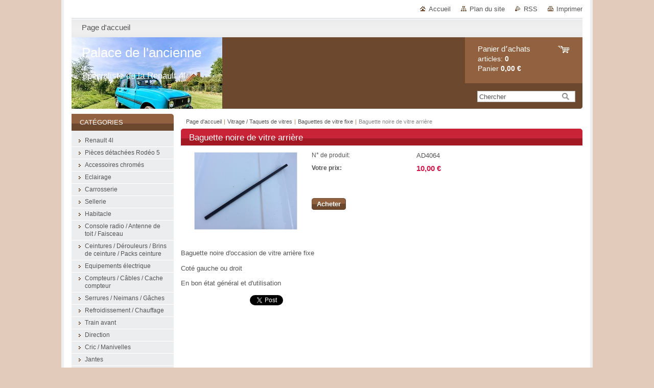

--- FILE ---
content_type: text/html; charset=UTF-8
request_url: https://www.palace-de-lancienne.com/products/baguette-noire-de-vitre-arriere/
body_size: 7684
content:
<!--[if lte IE 9]><!DOCTYPE HTML PUBLIC "-//W3C//DTD HTML 4.01 Transitional//EN" "https://www.w3.org/TR/html4/loose.dtd"><![endif]-->
<!DOCTYPE html>

<!--[if IE]><html class="ie" lang="fr"><![endif]-->
<!--[if gt IE 9]><!--> 
<html lang="fr">
<!--<![endif]-->
<head>
	<!--[if lt IE 8]><meta http-equiv="X-UA-Compatible" content="IE=EmulateIE7"><![endif]--><!--[if IE 8]><meta http-equiv="X-UA-Compatible" content="IE=EmulateIE8"><![endif]--><!--[if IE 9]><meta http-equiv="X-UA-Compatible" content="IE=EmulateIE9"><![endif]-->
	<base href="https://www.palace-de-lancienne.com/">
  <meta charset="utf-8">
  <meta name="description" content="">
  <meta name="keywords" content="">
  <meta name="generator" content="Webnode">
  <meta name="apple-mobile-web-app-capable" content="yes">
  <meta name="apple-mobile-web-app-status-bar-style" content="black">
  <meta name="format-detection" content="telephone=no">
    <link rel="icon" type="image/svg+xml" href="/favicon.svg" sizes="any">  <link rel="icon" type="image/svg+xml" href="/favicon16.svg" sizes="16x16">  <link rel="icon" href="/favicon.ico"><link rel="canonical" href="https://www.palace-de-lancienne.com/products/baguette-noire-de-vitre-arriere/">
<script type="text/javascript">(function(i,s,o,g,r,a,m){i['GoogleAnalyticsObject']=r;i[r]=i[r]||function(){
			(i[r].q=i[r].q||[]).push(arguments)},i[r].l=1*new Date();a=s.createElement(o),
			m=s.getElementsByTagName(o)[0];a.async=1;a.src=g;m.parentNode.insertBefore(a,m)
			})(window,document,'script','//www.google-analytics.com/analytics.js','ga');ga('create', 'UA-797705-6', 'auto',{"name":"wnd_header"});ga('wnd_header.set', 'dimension1', 'W1');ga('wnd_header.set', 'anonymizeIp', true);ga('wnd_header.send', 'pageview');var pageTrackerAllTrackEvent=function(category,action,opt_label,opt_value){ga('send', 'event', category, action, opt_label, opt_value)};</script>
  <link rel="alternate" type="application/rss+xml" href="https://palace-de-lancienne.com/rss/all.xml" title="">
<!--[if lte IE 9]><style type="text/css">.cke_skin_webnode iframe {vertical-align: baseline !important;}</style><![endif]-->
	<title>Baguette noire de vitre arrière  :: Palace de l&#039;ancienne </title>
	<meta name="robots" content="index, follow">
	<meta name="googlebot" content="index, follow">
	<link href="https://d11bh4d8fhuq47.cloudfront.net/_system/skins/v10/50000995/css/style.css" 
  rel="stylesheet" type="text/css" media="screen,projection,handheld,tv">
  <link href="https://d11bh4d8fhuq47.cloudfront.net/_system/skins/v10/50000995/css/print.css" rel="stylesheet" 
  type="text/css" media="print">
  <script type="text/javascript" src="https://d11bh4d8fhuq47.cloudfront.net/_system/skins/v10/50000995/js/functions.js">
  </script>
  <!--[if IE]>
  <script type="text/javascript" src="https://d11bh4d8fhuq47.cloudfront.net/_system/skins/v10/50000995/js/functions-ie.js">
  </script>
  <![endif]-->
        
	<!--[if gte IE 5]>
	<link rel="stylesheet" type="text/css" href="https://d11bh4d8fhuq47.cloudfront.net/_system/skins/v10/50000995/css/style-ie.css" media="screen,projection,handheld,tv">
	<![endif]-->

				<script type="text/javascript">
				/* <![CDATA[ */
					
					if (typeof(RS_CFG) == 'undefined') RS_CFG = new Array();
					RS_CFG['staticServers'] = new Array('https://d11bh4d8fhuq47.cloudfront.net/');
					RS_CFG['skinServers'] = new Array('https://d11bh4d8fhuq47.cloudfront.net/');
					RS_CFG['filesPath'] = 'https://www.palace-de-lancienne.com/_files/';
					RS_CFG['filesAWSS3Path'] = 'https://7064698d76.clvaw-cdnwnd.com/2cd99b83f33d11502b11a6abb2ec5e43/';
					RS_CFG['lbClose'] = 'Fermer';
					RS_CFG['skin'] = 'default';
					if (!RS_CFG['labels']) RS_CFG['labels'] = new Array();
					RS_CFG['systemName'] = 'Webnode';
						
					RS_CFG['responsiveLayout'] = 0;
					RS_CFG['mobileDevice'] = 0;
					RS_CFG['labels']['copyPasteSource'] = 'En savoir plus :';
					
				/* ]]> */
				</script><script type="text/javascript" src="https://d11bh4d8fhuq47.cloudfront.net/_system/client/js/compressed/frontend.package.1-3-108.js?ph=7064698d76"></script><style type="text/css"></style></head>

<body>
	<!-- PAGE -->
	<div id="page">

		<div id="wrapper">
		
      
      
		 <!-- TOPBAR -->
     <div id="topBar">
        <ul id="quick">
          <li class="homepage"><a href="home/" 
          title="Aller sur la page dʼaccueil.">
          Accueil</a></li>            
          <li class="sitemap"><a href="/sitemap/" 
          title="Afficher le plan du site">
          Plan du site</a></li>
          <li class="rss"><a href="/rss/" 
          title="Flux RSS">RSS          </a></li>
          <li class="print"><a href="#" onclick="window.print(); return false;" 
          title="Imprimer la page">
          Imprimer</a></li>
        </ul>
     </div>
		 <!-- /TOPBAR -->

      <!-- MENU --> 
			<hr class="hidden">
            <script type="text/javascript">
            /* <![CDATA[ */
                RubicusFrontendIns.addAbsoluteHeaderBlockId('menuzone');
            /* ]]> */
            </script>
        


      <div id="menuzone">


		<ul class="menu">
	<li class="first last">
  
      <a href="/home/">
    
      <span>Page d&#039;accueil</span>
      
  </a>
  
  </li>
</ul>

      </div>

					
			<hr class="hidden">
      <!-- /MENU -->
              		
<!-- HEADER -->
<div id="header">
<div id="header_box">

        <!-- ILLUSTRATION -->
        <div id="illustration">
          <div id="logo"><a href="home/" title="Aller sur la page dʼaccueil."><span id="rbcSystemIdentifierLogo">Palace de l&#039;ancienne </span></a></div>				  <h3 id="slogan"><span id="rbcCompanySlogan" class="rbcNoStyleSpan">Spécialiste de la Renault 4l</span></h3>	
          <img src="https://7064698d76.clvaw-cdnwnd.com/2cd99b83f33d11502b11a6abb2ec5e43/200003206-476384763a/saf02.jpg?ph=7064698d76" width="295" height="197" alt="">					      
				</div><!-- / id="illustration" -->
				<!-- / ILLUSTRATION -->

        <!-- cartInfo -->
        <div id="cartInfo">
				<div id="cartInfo_in">
			  <a href="es-cart/">				
				<span class="cart-title">Panier dʼachats</span><br />
        articles: 
				<span class="items">0</span><br />
        Panier				<span class="price">0,00 €</span>
        </a>
        </div><!-- /cartInfo_in --> 
        </div><!-- /cartInfo --> 
        <!-- /cartInfo -->
        
        <!-- SEARCH -->
        


				<!-- SEARCH -->
				<div id="search" class="box">
					<div class="content">

		<form action="/search/" method="get" id="fulltextSearch">

							<fieldset>
								<label for="fulltextSearchText" class="hidden">Chercher:</label>
								<input type="text" id="fulltextSearchText" name="text" value="">
								<input class="submit" type="image" src="https://d11bh4d8fhuq47.cloudfront.net/_system/skins/v10/50000995/img/button-search.gif" alt="Chercher">
								<script type="text/javascript">

									var ftText = document.getElementById("fulltextSearchText");

									if ( ftText.value == "" )
										ftText.value = "Chercher";

									ftText.tabIndex = "1";

									// Doplneni udalosti onfocus a onblur na pole pro zadani vyhledavaneho textu
									ftText.onfocus	= function() { checkInputValue(this, "Chercher"); };
									ftText.onblur		= function() { checkInputValue(this, "Chercher"); };

									// Kontrola odesilaneho vyhledavaneho textu, aby se neodesilal vychozi text
									document.getElementById("fulltextSearch").onsubmit = function() { return checkFormValue("Chercher"); };

								</script>
							</fieldset>

		</form>

					</div><!-- / class="content" -->
				</div><!-- / id="search" class="box" -->
				<!-- / SEARCH -->


				<hr class="hidden">


					 <!-- / SEARCH -->        
        

</div><!-- /header_box --> 
</div><!-- / id="header" -->
<!-- / HEADER -->
      
<hr class="hidden">
      				
     <!-- MAIN ZONE -->
			<div id="main" class="floatRight">

				<hr class="hidden">

				<!-- NAVIGATOR -->
				<div id="pageNavigator" class="rbcContentBlock"><a href="/home/">Page d&#039;accueil</a><span> | </span><a href="/vitrage/">Vitrage / Taquets de vitres</a><span> | </span><a href="/vitrage/baguettes-de-vitre-fixe/">Baguettes de vitre fixe</a><span> | </span><span id="navCurrentPage">Baguette noire de vitre arrière </span><hr class="hidden"></div>				<!-- / NAVIGATOR -->

				<!-- CONTENT -->
				<div id="content">

					<!-- CENTER ZONE ~ MAIN -->
					<div id="mainZone" class="colA">

                  <!-- SHOP DETAIL -->        <div class="box shop shopDetail products">            <div class="content detail">                <h1><span>Baguette noire de vitre arrière </span></h1>        <div class="leftBlock">        								<span class="image"><a href="/images/200001702-8250083490/IMG_3344[1].JPG?s3=1" title="Ouvrir la page dans une nouvelle fenêtre." onclick="return !window.open(this.href);"><img src="https://7064698d76.clvaw-cdnwnd.com/2cd99b83f33d11502b11a6abb2ec5e43/system_preview_200001702-8250083490/IMG_3344[1].JPG" width="200" height="150" alt="Baguette noire de vitre arrière "></a></span>		        <div class="cleaner"><!-- / --></div>        <ul class="rbcEshopProductDetails">                    </ul>        </div>        <div class="price">        <table>                                                                <tr>                                            <td class="title">N° de produit:</td>                                            <td class="value">AD4064</td>                                        </tr>                                        <tr>            <td class="title"><strong>Votre prix:</strong></td>            <td class="value">                <ins>10,00 €</ins>                            </td>        </tr>                                                    </table>                        <form class="addToBasket" action="/products/baguette-noire-de-vitre-arriere/" method="post">                    <div class="form">                                                                                                    <div class="accordion clearfix">                                                                                </div>                        <input type="hidden" name="quantity" id="quantity" value="1" maxlength="2">                        <input type="hidden" name="buyItem" value="200004065">                        <div class="button" onmouseout="this.className='button';" onmouseover="this.className='button hoverButton';"><div class="rightTop"><div class="leftBottom"><div class="rightBottom">                            <button type="submit">Acheter</button>                        </div></div></div></div>                        <div class="cleaner"><!-- / --></div>                    </div>                </form>               <div class="cleaner"><!-- / --></div>        </div>        <div class="cleaner"><!-- / --></div>        <div class="wsw">        <!-- WSW -->        <p>Baguette noire d'occasion de vitre arrière fixe&nbsp;</p>
<p>Coté gauche ou droit</p>
<p>En bon état général et d'utilisation&nbsp;</p>
        <!-- / WSW -->        </div><!-- / class="wsw" -->                <div class="rbcBookmarks"><div id="rbcBookmarks200009476"></div></div>
		<script type="text/javascript">
			/* <![CDATA[ */
			Event.observe(window, 'load', function(){
				var bookmarks = '<div style=\"float:left;\"><div style=\"float:left;\"><iframe src=\"//www.facebook.com/plugins/like.php?href=https://www.palace-de-lancienne.com/products/baguette-noire-de-vitre-arriere/&amp;send=false&amp;layout=button_count&amp;width=135&amp;show_faces=false&amp;action=like&amp;colorscheme=light&amp;font&amp;height=21&amp;appId=397846014145828&amp;locale=fr_FR\" scrolling=\"no\" frameborder=\"0\" style=\"border:none; overflow:hidden; width:135px; height:21px; position:relative; top:1px;\" allowtransparency=\"true\"></iframe></div><div style=\"float:left;\"><a href=\"https://twitter.com/share\" class=\"twitter-share-button\" data-count=\"horizontal\" data-via=\"webnode\" data-lang=\"fr\">Tweeter</a></div><script type=\"text/javascript\">(function() {var po = document.createElement(\'script\'); po.type = \'text/javascript\'; po.async = true;po.src = \'//platform.twitter.com/widgets.js\';var s = document.getElementsByTagName(\'script\')[0]; s.parentNode.insertBefore(po, s);})();'+'<'+'/scr'+'ipt></div> <div class=\"addthis_toolbox addthis_default_style\" style=\"float:left;\"><a class=\"addthis_counter addthis_pill_style\"></a></div> <script type=\"text/javascript\">(function() {var po = document.createElement(\'script\'); po.type = \'text/javascript\'; po.async = true;po.src = \'https://s7.addthis.com/js/250/addthis_widget.js#pubid=webnode\';var s = document.getElementsByTagName(\'script\')[0]; s.parentNode.insertBefore(po, s);})();'+'<'+'/scr'+'ipt><div style=\"clear:both;\"></div>';
				$('rbcBookmarks200009476').innerHTML = bookmarks;
				bookmarks.evalScripts();
			});
			/* ]]> */
		</script>
		                        </div><!-- / class="content detail" -->                </div><!-- / class="box shop shopDetail products" -->                <!-- / SHOP DETAIL -->        <hr class="hidden">        
					</div><!-- / id="mainZone" class="colA" -->
					<!-- / CENTER ZONE ~ MAIN -->

				</div><!-- / id="content" -->
				<!-- / CONTENT -->

			</div><!-- / id="main" class="floatRight" -->
			<!-- / MAIN ZONE -->





<!-- SIDEBAR -->
<div id="sidebar" class="colD floatLeft">





				<!-- ESHOP CATEGORIES -->
				<div id="rbcEsCategories" class="box">
					<div class="content">

						<h2><span>Catégories</span></h2>

		<ul class="ProductCategories">
	<li class="first">		<a href="/renault-4l/">		<span>Renault 4l </span>	</a>	</li>
	<li>		<a href="/rodeo-5/">		<span>Pièces détachées Rodéo 5 </span>	</a>	</li>
	<li>		<a href="/accessoires-chrome/">		<span>Accessoires chromés</span>	</a>	</li>
	<li>		<a href="/eclairage/">		<span>Eclairage</span>	</a>	</li>
	<li>		<a href="/carrosserie/">		<span>Carrosserie</span>	</a>	</li>
	<li>		<a href="/sellerie/">		<span>Sellerie</span>	</a>	</li>
	<li>		<a href="/habitacle/">		<span>Habitacle</span>	</a>	</li>
	<li>		<a href="/antenne-de-toit-faisceau/">		<span>Console radio / Antenne de toit / Faisceau </span>	</a>	</li>
	<li>		<a href="/ceintures-derouleurs-brins-de-ceinture-kit-ceinture/">		<span>Ceintures / Dérouleurs / Brins de ceinture / Packs ceinture</span>	</a>	</li>
	<li>		<a href="/electricite/">		<span>Equipements électrique </span>	</a>	</li>
	<li>		<a href="/compteur/">		<span>Compteurs / Câbles / Cache compteur </span>	</a>	</li>
	<li>		<a href="/serrures/">		<span>Serrures / Neimans / Gâches</span>	</a>	</li>
	<li>		<a href="/refroidissement/">		<span>Refroidissement / Chauffage</span>	</a>	</li>
	<li>		<a href="/train-avant/">		<span>Train avant </span>	</a>	</li>
	<li>		<a href="/direction/">		<span>Direction </span>	</a>	</li>
	<li>		<a href="/cric-manivelle/">		<span>Cric / Manivelles</span>	</a>	</li>
	<li>		<a href="/jantes/">		<span>Jantes </span>	</a>	</li>
	<li>		<a href="/panier-de-roue-de-secours/">		<span>Paniers de roue de secours</span>	</a>	</li>
	<li>		<a href="/reservoir-dessence/">		<span>Réservoirs d&#039;essence / Jauge / Goulottes / Bouchon de réservoir</span>	</a>	</li>
	<li>		<a href="/pompes-a-essence-cale-support-filtre-a-essence/">		<span>Pompes à essence / Câles / Supports filtre à essence </span>	</a>	</li>
	<li>		<a href="/moteur-1300-cm3/">		<span>Moteurs</span>	</a>	</li>
	<li>		<a href="/cache-culbuteurs/">		<span>Caches culbuteurs / Bouchon de remplissage</span>	</a>	</li>
	<li>		<a href="/supports-silentblocs-moteur/">		<span>Supports / Silentblocs moteur </span>	</a>	</li>
	<li>		<a href="/allumage/">		<span>Allumage</span>	</a>	</li>
	<li>		<a href="/carburateur/">		<span>Carburateurs / Collecteurs </span>	</a>	</li>
	<li>		<a href="/cables-de-starter-agrafe/">		<span>Câbles de starter / Agrafe </span>	</a>	</li>
	<li>		<a href="/boites-a-air-platines-sangle/">		<span>Boîtes à air / Platines / Sangle</span>	</a>	</li>
	<li>		<a href="/pedale-accelerateur-cable/">		<span>Pédale accélerateur / Câbles</span>	</a>	</li>
	<li>		<a href="/demarreur/">		<span>Démarreurs / Alternateurs / Régulateur </span>	</a>	</li>
	<li>		<a href="/tendeurs-de-courroie/">		<span>Tendeurs de courroie </span>	</a>	</li>
	<li>		<a href="/boite-de-vitesse/">		<span>Boites de vitesses</span>	</a>	</li>
	<li>		<a href="/transmission/">		<span>Transmission</span>	</a>	</li>
	<li>		<a href="/cables-dembrayage/">		<span>Câbles d&#039;embrayage / Pattes / Ressort</span>	</a>	</li>
	<li>		<a href="/levier-de-vitesse/">		<span>Leviers de vitesse </span>	</a>	</li>
	<li>		<a href="/freinage/">		<span>Freinage</span>	</a>	</li>
	<li>		<a href="/echappement/">		<span>Echappement </span>	</a>	</li>
	<li class="open selected">		<a href="/vitrage/">		<span>Vitrage / Taquets de vitres</span>	</a>	
	<ul class="level1">
		<li class="first">		<a href="/vitrage/taquets-de-vitres/">		<span>Taquets de vitres</span>	</a>	</li>
		<li>		<a href="/vitrage/vitres-coulissante/">		<span>Vitres coulissante </span>	</a>	</li>
		<li class="selected">		<a href="/vitrage/baguettes-de-vitre-fixe/">		<span>Baguettes de vitre fixe</span>	</a>	</li>
		<li>		<a href="/vitrage/vitres-fixe/">		<span>Vitres fixe</span>	</a>	</li>
		<li>		<a href="/vitrage/cadres-en-plastique/">		<span>Cadres en plastique </span>	</a>	</li>
		<li class="last">		<a href="/vitrage/custodes-arriere/">		<span>Custodes arrière </span>	</a>	</li>
	</ul>
	</li>
	<li>		<a href="/joints/">		<span>Joints </span>	</a>	</li>
	<li>		<a href="/moteurs-bras-essui-glace/">		<span>Moteurs / Bras essui glace </span>	</a>	</li>
	<li>		<a href="/bocal-pompe-de-lave-glace/">		<span>Bocal / Pompe de lave glace</span>	</a>	</li>
	<li>		<a href="/barre-stabilisatrice-arriere/">		<span>Train arrière / Barre stabilisatrice arrière</span>	</a>	</li>
	<li>		<a href="/traverse-compartiment-moteur/">		<span>Traverses compartiment moteur </span>	</a>	</li>
	<li>		<a href="/supports-fixation-batterie/">		<span>Supports / Fixation Batterie</span>	</a>	</li>
	<li>		<a href="/barres-de-toit/">		<span>Barres de toit </span>	</a>	</li>
	<li class="last">		<a href="/miniatures/">		<span>Miniatures </span>	</a>	</li>
</ul>

						</div><!-- / class="content" -->
					</div><!-- / id="rbcEshopCategories" class="box" -->
					<!-- / ESHOP CATEGORIES -->

					<hr class="hidden">


					




						<!-- CONTACT -->
						<div class="box contact">
							<div class="content">

								<h2><span>Contact</span></h2>

		

								<address>
									<strong>Palace de l&#039;Ancienne</strong>
									

									<br class="hidden">
									<span class="address">
Huart Benoît<br />
38 rue marle<br />
59930 la chapelle d&#039;armentières
									</span>

	
									

									<br class="hidden">
									<span class="email">
										<a href="&#109;&#97;&#105;&#108;&#116;&#111;:&#112;&#97;&#108;&#97;&#99;&#101;&#46;&#97;&#110;&#99;&#105;&#101;&#110;&#110;&#101;&#64;&#111;&#117;&#116;&#108;&#111;&#111;&#107;&#46;&#102;&#114;"><span id="rbcContactEmail">&#112;&#97;&#108;&#97;&#99;&#101;&#46;&#97;&#110;&#99;&#105;&#101;&#110;&#110;&#101;&#64;&#111;&#117;&#116;&#108;&#111;&#111;&#107;&#46;&#102;&#114;</span></a>
									</span>

	
									

									<br class="hidden">
									<span class="phone">
06.19.74.13.69
									</span>

	
                                    
								</address>

		

							</div><!-- / class="content" -->
						</div><!-- / class="box contact" -->
						<!-- / CONTACT -->


						<hr class="hidden">


					



</div><!-- / id="sidebar" class="colD floatLeft" -->
<!-- / SIDEBAR -->

		</div><!-- / id="wrapper" -->


        
            <div id="languageSelect"></div>			
          
            

        
		<hr class="hidden">

		<!-- FOOTER -->
		<div id="footer">
			<p><span id="rbcFooterText" class="rbcNoStyleSpan">© 2015 Tous droits réservés.</span></p>
			<p id="rubicus"><span class="rbcSignatureText">Optimisé par le service <a href="https://www.webnode.fr?utm_source=brand&amp;utm_medium=footer&amp;utm_campaign=premium" rel="nofollow" >Webnode</a> E-boutique</span></p>
		</div><!-- / id="footer" -->
		<!-- / FOOTER -->

	</div><!-- / id="page" -->
	<!-- / PAGE -->


<script src="https://d11bh4d8fhuq47.cloudfront.net/_system/skins/v10/50000995/js/Menu.js" type="text/javascript"></script>

    <script type="text/javascript">
    /* <![CDATA[ */

        build_menu();

    /* ]]> */
    </script>


	<script type="text/javascript">
		/* <![CDATA[ */

			RubicusFrontendIns.addObserver
			({

				onContentChange: function ()
				{
					RubicusFrontendIns.faqInit('faq', 'answerBlock');
				},

				onStartSlideshow: function()
				{
					$('slideshowControl').innerHTML	= 'Pause';
					$('slideshowControl').title			= 'Suspendre la présentation des photos.';
					slideshowHover($('slideshowControl'), true);

					$('slideshowControl').onclick		= RubicusFrontendIns.stopSlideshow.bind(RubicusFrontendIns);
				},

				onStopSlideshow: function()
				{
					$('slideshowControl').innerHTML	= 'Lancer la présentation';
					$('slideshowControl').title			= 'Lancer la présentation des photos.';
					slideshowHover($('slideshowControl'), true);

					$('slideshowControl').onclick		= RubicusFrontendIns.startSlideshow.bind(RubicusFrontendIns);
				},

				onShowImage: function()
				{
					if (RubicusFrontendIns.isSlideshowMode())
					{
						$('slideshowControl').innerHTML	= 'Pause';
						$('slideshowControl').title			= 'Suspendre la présentation des photos.';
						slideshowHover($('slideshowControl'), false);

						$('slideshowControl').onclick		= RubicusFrontendIns.stopSlideshow.bind(RubicusFrontendIns);
					}
				}

			});

			RubicusFrontendIns.faqInit('faq', 'answerBlock');

			RubicusFrontendIns.addFileToPreload('https://d11bh4d8fhuq47.cloudfront.net/_system/skins/v10/50000995/img/loading.gif');
			RubicusFrontendIns.addFileToPreload('https://d11bh4d8fhuq47.cloudfront.net/_system/skins/v10/50000995/img/button-hover.png');
			RubicusFrontendIns.addFileToPreload('https://d11bh4d8fhuq47.cloudfront.net/_system/skins/v10/50000995/img/button-fulltext-hover.png');
			RubicusFrontendIns.addFileToPreload('https://d11bh4d8fhuq47.cloudfront.net/_system/skins/v10/50000995/img/slideshow-start-hover.png');
			RubicusFrontendIns.addFileToPreload('https://d11bh4d8fhuq47.cloudfront.net/_system/skins/v10/50000995/img/slideshow-pause-hover.png');

		/* ]]> */
	</script>

<div id="rbcFooterHtml"></div><script type="text/javascript">var keenTrackerCmsTrackEvent=function(id){if(typeof _jsTracker=="undefined" || !_jsTracker){return false;};try{var name=_keenEvents[id];var keenEvent={user:{u:_keenData.u,p:_keenData.p,lc:_keenData.lc,t:_keenData.t},action:{identifier:id,name:name,category:'cms',platform:'WND1',version:'2.1.157'},browser:{url:location.href,ua:navigator.userAgent,referer_url:document.referrer,resolution:screen.width+'x'+screen.height,ip:'3.139.107.155'}};_jsTracker.jsonpSubmit('PROD',keenEvent,function(err,res){});}catch(err){console.log(err)};};</script></body>
</html>
